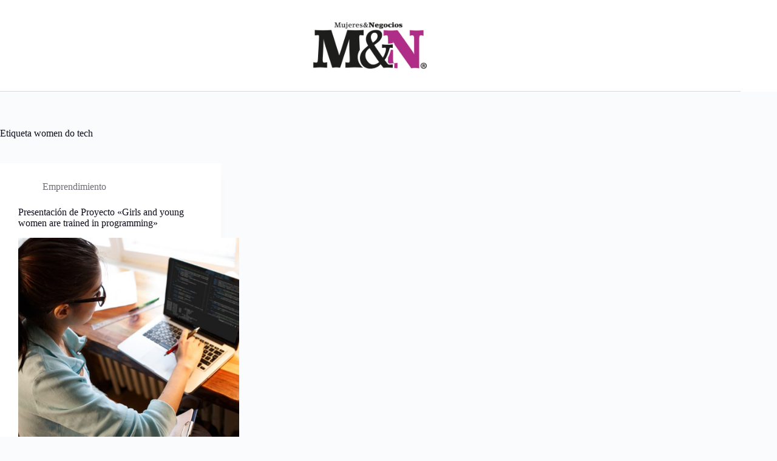

--- FILE ---
content_type: text/html; charset=utf-8
request_url: https://www.google.com/recaptcha/api2/aframe
body_size: 224
content:
<!DOCTYPE HTML><html><head><meta http-equiv="content-type" content="text/html; charset=UTF-8"></head><body><script nonce="brRWcsFvFoAEV6EGSErSWQ">/** Anti-fraud and anti-abuse applications only. See google.com/recaptcha */ try{var clients={'sodar':'https://pagead2.googlesyndication.com/pagead/sodar?'};window.addEventListener("message",function(a){try{if(a.source===window.parent){var b=JSON.parse(a.data);var c=clients[b['id']];if(c){var d=document.createElement('img');d.src=c+b['params']+'&rc='+(localStorage.getItem("rc::a")?sessionStorage.getItem("rc::b"):"");window.document.body.appendChild(d);sessionStorage.setItem("rc::e",parseInt(sessionStorage.getItem("rc::e")||0)+1);localStorage.setItem("rc::h",'1769922140661');}}}catch(b){}});window.parent.postMessage("_grecaptcha_ready", "*");}catch(b){}</script></body></html>

--- FILE ---
content_type: application/javascript
request_url: https://www.mujeresnegocios.com/wp-content/uploads/hummingbird-assets/0cf4de986f17a76fc868c6bc3236d48d.js
body_size: 6823
content:
/**handles:slideshow-gallery,colorbox**/
var TINY={};function tid(t){return document.getElementById(t)}function tag(t,i){return(i=i||document).getElementsByTagName(t)}TINY.slideshow=function(t){this.infoSpeed=this.imgSpeed=this.speed=10,this.thumbOpacity=this.navHover=70,this.navOpacity=25,this.scrollSpeed=5,this.letterbox="#000",this.n=t,this.c=0,this.a=[]},TINY.slideshow.prototype={init:function(t,i,e,s,n){this.s=t=tid(t);var h=tag("li",t),a=0,o=0,t,n;for(this.l=h.length,this.q=tid(n),this.f=tid(i),this.r=tid(this.info),this.o=parseInt(TINY.style.val(i,"width")),this.thumbs&&(t=tid(this.left),n=tid(this.right),t.onmouseover=new Function('TINY.scroll.init("'+this.thumbs+'",-1,'+this.scrollSpeed+")"),t.onmouseout=n.onmouseout=new Function('TINY.scroll.cl("'+this.thumbs+'")'),n.onmouseover=new Function('TINY.scroll.init("'+this.thumbs+'",1,'+this.scrollSpeed+")"),this.p=tid(this.thumbs));a<this.l;a++){this.a[a]={};var r=h[a],l=this.a[a],l;l.t=tag("h3",r)[0].innerHTML,l.io=tag("h3",r)[0].style.opacity,l.d=tag("p",r)[0].innerHTML,l.l=tag("a",r)[0]?tag("a",r)[0].href:"",l.tg=""!=tag("a",r)[0]?tag("a",r)[0].target:"_self",l.p=tag("span",r)[0].innerHTML.replace(/\u00D7/g,"x"),l.a=jQuery(tag("span",r)[0]).data("alt"),this.thumbs&&(l=tag("img",r)[0],this.p.appendChild(l),o+=parseInt(l.offsetWidth),a!=this.l-1&&(l.style.marginRight=this.spacing+"px",o+=this.spacing),this.p.style.width=o+"px",l.style.opacity=this.thumbOpacity/100,l.style.filter="alpha(opacity="+this.thumbOpacity+")",l.onmouseover=new Function("TINY.alpha.set(this,100,5)"),l.onmouseout=new Function("TINY.alpha.set(this,"+this.thumbOpacity+",5)"),l.onclick=new Function(this.n+".pr("+a+",1)"))}e&&s&&(e=tid(e),s=tid(s),e.style.display=s.style.display="block",e.style.opacity=s.style.opacity=this.navOpacity/100,e.style.filter=s.style.filter="alpha(opacity="+this.navOpacity+")",e.onmouseover=s.onmouseover=new Function("TINY.alpha.set(this,"+this.navHover+",5)"),e.onmouseout=s.onmouseout=new Function("TINY.alpha.set(this,"+this.navOpacity+",5)"),e.onclick=new Function(this.n+".mv(-1,1)"),s.onclick=new Function(this.n+".mv(1,1)")),this.auto?this.is(0,0):this.is(0,1)},mv:function(t,i){this.direction=1==t?"f":"b";var t=this.c+t;this.c=t=t<0?this.l-1:t>this.l-1?0:t,this.pr(t,i)},pr:function(t,i){clearTimeout(this.lt),i&&clearTimeout(this.at),this.c=t,this.is(t,i)},is:function(t,i){this.info&&(0<this.a[t].t.length||0<this.a[t].d.length?TINY.height.set(this.r,1,this.infoSpeed/2,-1):TINY.height.set(this.r,0,this.infoSpeed/2,-1));var e=new Image;if("fade"==this.effect&&(e.style.display="none"),(this.i=e).onload=new Function(this.n+".le("+t+","+i+")"),string=(string=this.a[t].p).replace(/&amp;/g,"&"),e.src=string,e.id=this.imagesid+"img"+t,jQuery(e).attr("alt",this.a[t].a),this.thumbs)for(var s=tag("img",this.p),n=s.length,h=0;h<n;h++)s[h].style.borderColor=h!=t?"":this.active,h!=t?jQuery(s[h]).addClass("active"):jQuery(s[h]).removeClass("active")},mi:function(e,t){opos=jQuery(e).position(),oposl=opos.left,opost=opos.top,ow=jQuery(e).width(),oh=jQuery(e).height(),pos=jQuery(t).position(),posl=pos.left,post=pos.top,w=jQuery(t).width(),h=jQuery(t).height(),speed=100*this.imgSpeed,fullw=jQuery(t).parent().width(),jQuery(e).attr("src")!=jQuery(t).attr("src")&&("f"==this.direction||void 0===this.direction?"tb"==this.slide_direction?jQuery(t).css("top",h+opost).animate({top:"0px"},{duration:speed,easing:this.easing,step:function(t,i){jQuery(e).css("top","-"+(oh-t)+"px")}}):(jQuery(t).css("left","+"+fullw+"px").animate({left:"0px"},{duration:speed,easing:this.easing}),jQuery(e).css("right","auto").animate({left:"-"+fullw+"px"},{duration:speed,easing:this.easing})):"b"==this.direction&&("tb"==this.slide_direction?(newpos=-(w-opost),jQuery(t).css("top",newpos).animate({top:"0px"},{duration:speed,easing:this.easing,step:function(t,i){jQuery(e).css("top","+"+(oh+t)+"px")}})):(jQuery(t).css("left","-"+fullw+"px").animate({left:"0px"},{duration:speed,easing:this.easing}),jQuery(e).animate({left:"+"+fullw+"px"},{duration:speed,easing:this.easing}))))},oi:function(t,i){speed=100*this.imgSpeed,jQuery(t).fadeOut({duration:speed,easing:this.easing}),jQuery(i).fadeIn({duration:speed,easing:this.easing})},eff:function(t,i){speed=100*this.imgSpeed,jQuery(t).fadeOut({duration:speed,easing:this.easing});var t={easing:this.easing};jQuery(i).show(this.effect,t,speed)},le:function(t,i){this.f.appendChild(this.i);var e=this.o-parseInt(this.i.offsetWidth),s,e=(0<e&&(s=Math.floor(e/2)),tag("img",this.f)),n=e[e.length-2],h=tag("li",this.s),n=(void 0!==n&&n.src==this.i.src||("fade"==this.effect?this.oi(e[e.length-2],this.i):"slide"==this.effect?1<e.length&&this.mi(e[e.length-2],this.i):(this.i.style.display="none",this.eff(e[e.length-2],this.i))),new Function(this.n+".nf("+t+")")),a,o,n,i,h,r,i,l,h,i,n,h,e;this.lt=setTimeout(n,100*this.imgSpeed),(!i||1==this.auto&&1==this.alwaysauto)&&1<h.length&&(this.at=setTimeout(new Function(this.n+".mv(1,0)"),1e3*this.speed)),1==this.autoheight&&(a=jQuery(this.i).height(),o=jQuery(this.i).width(),n=this.i.naturalHeight,i=this.i.naturalWidth,h=jQuery(this.i).parent().width(),autoheight=h<i?(i=Math.round(n/(i/h)),void 0!==this.autoheight_max&&0!=this.autoheight_max&&i>this.autoheight_max?this.autoheight_max:i):void 0!==this.autoheight_max&&0!=this.autoheight_max&&n>this.autoheight_max?this.autoheight_max:n,TINY.height.set(this.f.parentNode,autoheight,this.infoSpeed/2,-1)),""!=this.a[t].l?(h=/\.jpg$|\.jpeg$|\.png$|\.gif$|\.bmp$/,i=this.a[t].l.toLowerCase().match(h),n=jQuery(this.s).attr("id"),"true"!=this.imagesthickbox||".jpg"!=i&&".jpeg"!=i&&".png"!=i&&".gif"!=i&&".bmp"!=i?(this.q.onmouseover=new Function('this.className="'+this.linkclass+'";'),this.q.onclick=new Function('window.open("'+this.a[t].l+'","'+this.a[t].tg+'"); return false;')):(this.q.onmouseover=new Function('this.className="'+this.linkclass+'"; this.href = "'+this.a[t].l+'";'),h=jQuery('a[href="'+this.a[t].l+'"]').attr("id"),this.q.onclick=new Function('jQuery(".colorbox'+n+'").colorbox({rel:"'+jQuery(this).data("rel")+'", maxWidth:"90%", maxHeight:"90%"}); jQuery("#'+h+'").click(); return false;')),this.q.onmouseout=new Function('this.className=""'),this.q.style.cursor="pointer"):(this.q.onclick=this.q.onmouseover=null,this.q.style.cursor="default"),10<(e=tag("img",this.f)).length&&this.f.removeChild(e[0]),jQuery(document).bind("cbox_closed",function(){jQuery.colorbox.remove()})},nf:function(t){var i,e;this.info&&(t=this.a[t],tag("h3",this.r)[0].innerHTML=t.t,tag("p",this.r)[0].innerHTML=t.d,this.r.style.height="auto",i=parseInt(this.r.offsetHeight),(this.r.style.height=0)<t.t.length||0<t.d.length)&&((e=this).infoonhover?jQuery(e.r).parent().hover(function(){TINY.height.set(e.r,i,e.infoSpeed,0),TINY.alpha.set(e.r,t.io,5)},function(){TINY.height.set(e.r,0,e.infoSpeed,0)}):setTimeout(function(){TINY.height.set(e.r,i,e.infoSpeed,0),TINY.alpha.set(e.r,t.io,5),e.infofade&&0<e.infofadedelay&&setTimeout(function(){TINY.height.set(e.r,0,e.infoSpeed,0)},1e3*e.infofadedelay)},1e3*this.infodelay))},touch:function(t){var e,i,s=this;t.addEventListener("touchstart",function(t){var t=t.changedTouches[0];e=parseInt(t.clientX)}),t.addEventListener("touchmove",function(t){var t,i;e&&(t=t.changedTouches[0],0<parseInt(t.clientX)-e?s.mv(-1,1):s.mv(1,1),e=null)})},touchslide:function(t){var i=0,e=0,s=this.p,n;t.addEventListener("touchstart",function(t){var t=t.changedTouches[0];i=parseInt(t.clientX),n=parseInt(s.style.left||0,10)},!1),t.addEventListener("touchmove",function(t){var t=t.changedTouches[0],t=parseInt(t.clientX)-i;s.style.left=(0<n+t?0:Math.abs(n+t)>parseInt(s.offsetWidth)-parseInt(s.parentNode.offsetWidth)?n:n+t)+"px"},!1)}},TINY.scroll={init:function(t,i,e){var s=(t="object"==typeof t?t:tid(t)).style.left||TINY.style.val(t,"left"),n=(t.style.left=s,1==i?Math.abs(parseInt(t.offsetWidth)-parseInt(t.parentNode.offsetWidth)):0);(t.childNodes.length+1)*t.firstChild.width>t.parentNode.offsetWidth&&(t.si=setInterval(function(){TINY.scroll.mv(t,n,i,e)},20))},mv:function(t,i,e,s){var n=parseInt(t.style.left),i,i,h;n==i?TINY.scroll.cl(t):(i=Math.abs(i+n),t.style.left=n-(i=i<s?i:s)*e+"px")},cl:function(t){t="object"==typeof t?t:tid(t),clearInterval(t.si)}},TINY.height={set:function(t,i,e,s){var n=(t="object"==typeof t?t:tid(t)).offsetHeight,h=t.style.height||TINY.style.val(t,"height"),h=n-parseInt(h),a=i<n-h?-1:1;clearInterval(t.si),t.si=setInterval(function(){TINY.height.tw(t,i,h,a,e)},20)},tw:function(t,i,e,s,n){var e=t.offsetHeight-e;e==i?clearInterval(t.si):e!=i&&(t.style.height=e+Math.ceil(Math.abs(i-e)/n)*s+"px")}},TINY.alpha={set:function(t,i,e){var s=(t="object"==typeof t?t:tid(t)).style.opacity||TINY.style.val(t,"opacity"),n=100*s<i?1:-1;t.style.opacity=s,clearInterval(t.ai),t.ai=setInterval(function(){TINY.alpha.tw(t,i,n,e)},20)},tw:function(t,i,e,s){var n=Math.round(100*t.style.opacity),i;n==i?clearInterval(t.ai):(i=n+Math.ceil(Math.abs(i-n)/s)*e,t.style.opacity=i/100,t.style.filter="alpha(opacity="+i+")")}},TINY.style={val:function(t,i){return(t="object"==typeof t?t:tid(t)).currentStyle?t.currentStyle[i]:document.defaultView.getComputedStyle(t,null).getPropertyValue(i)}};
((d,h,r)=>{function a(t,e,i){var t=h.createElement(t);return e&&(t.id=S+e),i&&(t.style.cssText=i),d(t)}function O(){return r.innerHeight||d(r).height()}function _(t,i){i!==Object(i)&&(i={}),this.cache={},this.el=t,this.value=function(t){var e;return void 0===this.cache[t]&&(void 0!==(e=d(this.el).attr("data-cbox-"+t))?this.cache[t]=e:void 0!==i[t]?this.cache[t]=i[t]:void 0!==ot[t]&&(this.cache[t]=ot[t])),this.cache[t]},this.get=function(t){var t=this.value(t);return d.isFunction(t)?t.call(this.el,this):t}}function j(t){var e=f.length,t=(W+t)%e;return t<0?e+t:t}function c(t,e){return Math.round((/%/.test(t)?("x"===e?m.width():O())/100:1)*parseInt(t,10))}function D(t,e){return t.get("photo")||t.get("photoRegex").test(e)}function N(t,e){return t.get("retinaUrl")&&1<r.devicePixelRatio?e.replace(t.get("photoRegex"),t.get("retinaSuffix")):e}function z(t){"contains"in g[0]&&!g[0].contains(t.target)&&t.target!==o[0]&&(t.stopPropagation(),g.focus())}function s(t){s.str!==t&&(g.add(o).removeClass(s.str).addClass(t),s.str=t)}function A(i){W=0,i&&!1!==i&&"nofollow"!==i?(f=d("."+K).filter(function(){var t,e;return new _(this,d.data(this,R)).get("rel")===i}),-1===(W=f.index(b.el))&&(f=f.add(b.el),W=f.length-1)):f=d(b.el)}function l(t){d(h).trigger(t),P.triggerHandler(t)}function q(t){var e,t,e,i,n,e,i;L||(e=d(t).data(R),A((b=new _(t,e)).get("rel")),I||(I=M=!0,s(b.get("className")),g.css({visibility:"hidden",display:"block",opacity:""}),w=a(B,"LoadedContent","width:0; height:0; overflow:hidden; visibility:hidden"),p.css({width:"",height:""}).append(w),T=Q.height()+X.height()+p.outerHeight(!0)-p.height(),C=J.width()+V.width()+p.outerWidth(!0)-p.width(),k=w.outerHeight(!0),H=w.outerWidth(!0),t=c(b.get("initialWidth"),"x"),e=c(b.get("initialHeight"),"y"),i=b.get("maxWidth"),n=b.get("maxHeight"),b.w=Math.max((!1!==i?Math.min(t,c(i,"x")):t)-H-C,0),b.h=Math.max((!1!==n?Math.min(e,c(n,"y")):e)-k-T,0),w.css({width:"",height:b.h}),F.position(),l(ht),b.get("onOpen"),it.add(Z).hide(),g.focus(),b.get("trapFocus")&&h.addEventListener&&(h.addEventListener("focus",z,!0),P.one(lt,function(){h.removeEventListener("focus",z,!0)})),b.get("returnFocus")&&P.one(lt,function(){d(b.el).focus()})),i=parseFloat(b.get("opacity")),o.css({opacity:i==i?i:"",cursor:b.get("overlayClose")?"pointer":"",visibility:"visible"}).show(),b.get("closeButton")?et.html(b.get("close")).appendTo(p):et.appendTo("<div/>"),G())}function U(){g||(n=!1,m=d(r),g=a(B).attr({id:R,class:!1===d.support.opacity?S+"IE":"",role:"dialog",tabindex:"-1"}).hide(),o=a(B,"Overlay").hide(),Y=d([a(B,"LoadingOverlay")[0],a(B,"LoadingGraphic")[0]]),u=a(B,"Wrapper"),p=a(B,"Content").append(Z=a(B,"Title"),tt=a(B,"Current"),y=d('<button type="button"/>').attr({id:S+"Previous"}),x=d('<button type="button"/>').attr({id:S+"Next"}),t=d('<button type="button"/>').attr({id:S+"Slideshow"}),Y),et=d('<button type="button"/>').attr({id:S+"Close"}),u.append(a(B).append(a(B,"TopLeft"),Q=a(B,"TopCenter"),a(B,"TopRight")),a(B,!1,"clear:left").append(J=a(B,"MiddleLeft"),p,V=a(B,"MiddleRight")),a(B,!1,"clear:left").append(a(B,"BottomLeft"),X=a(B,"BottomCenter"),a(B,"BottomRight"))).find("div div").css({float:"left"}),v=a(B,!1,"position:absolute; width:9999px; visibility:hidden; display:none; max-width:none;"),it=x.add(y).add(tt).add(t)),h.body&&!g.parent().length&&d(h.body).append(o,g.append(u,v))}function $(){function t(t){1<t.which||t.shiftKey||t.altKey||t.metaKey||t.ctrlKey||(t.preventDefault(),q(this))}return g&&(n||(n=!0,x.click(function(){F.next()}),y.click(function(){F.prev()}),et.click(function(){F.close()}),o.click(function(){b.get("overlayClose")&&F.close()}),d(h).bind("keydown."+S,function(t){var e=t.keyCode;I&&b.get("escKey")&&27===e&&(t.preventDefault(),F.close()),I&&b.get("arrowKey")&&f[1]&&!t.altKey&&(37===e?(t.preventDefault(),y.click()):39===e&&(t.preventDefault(),x.click()))}),d.isFunction(d.fn.on)?d(h).on("click."+S,"."+K,t):d("."+K).live("click."+S,t)),1)}function G(){var t,e,i,n=F.prep,o=++ct,h,i;E=!(M=!0),l(dt),l(rt),b.get("onLoad"),b.h=b.get("height")?c(b.get("height"),"y")-k-T:b.get("innerHeight")&&c(b.get("innerHeight"),"y"),b.w=b.get("width")?c(b.get("width"),"x")-H-C:b.get("innerWidth")&&c(b.get("innerWidth"),"x"),b.mw=b.w,b.mh=b.h,b.get("maxWidth")&&(b.mw=c(b.get("maxWidth"),"x")-H-C,b.mw=b.w&&b.w<b.mw?b.w:b.mw),b.get("maxHeight")&&(b.mh=c(b.get("maxHeight"),"y")-k-T,b.mh=b.h&&b.h<b.mh?b.h:b.mh),t=b.get("href"),nt=setTimeout(function(){Y.show()},100),b.get("inline")?(h=d(t).eq(0),i=d("<div>").hide().insertBefore(h),P.one(dt,function(){i.replaceWith(h)}),n(h)):b.get("iframe")?n(" "):b.get("html")?n(b.get("html")):D(b,t)?(t=N(b,t),E=b.get("createImg"),d(E).addClass(S+"Photo").bind("error."+S,function(){n(a(B,"Error").html(b.get("imgError")))}).one("load",function(){o===ct&&setTimeout(function(){var t;b.get("retinaImage")&&1<r.devicePixelRatio&&(E.height=E.height/r.devicePixelRatio,E.width=E.width/r.devicePixelRatio),b.get("scalePhotos")&&(e=function(){E.height-=E.height*t,E.width-=E.width*t},b.mw&&E.width>b.mw&&(t=(E.width-b.mw)/E.width,e()),b.mh)&&E.height>b.mh&&(t=(E.height-b.mh)/E.height,e()),b.h&&(E.style.marginTop=Math.max(b.mh-E.height,0)/2+"px"),f[1]&&(b.get("loop")||f[W+1])&&(E.style.cursor="pointer",d(E).bind("click."+S,function(){F.next()})),E.style.width=E.width+"px",E.style.height=E.height+"px",n(E)},1)}),E.src=t):t&&v.load(t,b.get("data"),function(t,e){o===ct&&n("error"===e?a(B,"Error").html(b.get("xhrError")):d(this).contents())})}var o,g,u,p,Q,J,V,X,f,m,w,v,Y,Z,tt,t,x,y,et,it,b,T,C,k,H,W,E,I,M,L,nt,F,n,ot={html:!1,photo:!1,iframe:!1,inline:!1,transition:"elastic",speed:300,fadeOut:300,width:!1,initialWidth:"600",innerWidth:!1,maxWidth:!1,height:!1,initialHeight:"450",innerHeight:!1,maxHeight:!1,scalePhotos:!0,scrolling:!0,opacity:.9,preloading:!0,className:!1,overlayClose:!0,escKey:!0,arrowKey:!0,top:!1,bottom:!1,left:!1,right:!1,fixed:!1,data:void 0,closeButton:!0,fastIframe:!0,open:!1,reposition:!0,loop:!0,slideshow:!1,slideshowAuto:!0,slideshowSpeed:2500,slideshowStart:"start slideshow",slideshowStop:"stop slideshow",photoRegex:/\.(gif|png|jp(e|g|eg)|bmp|ico|webp|jxr|svg)((#|\?).*)?$/i,retinaImage:!1,retinaUrl:!1,retinaSuffix:"@2x.$1",current:"image {current} of {total}",previous:"previous",next:"next",close:"close",xhrError:"This content failed to load.",imgError:"This image failed to load.",returnFocus:!0,trapFocus:!0,onOpen:!1,onLoad:!1,onComplete:!1,onCleanup:!1,onClosed:!1,rel:function(){return this.rel},href:function(){return d(this).attr("href")},title:function(){return this.title},createImg:function(){var i=new Image,t=d(this).data("cbox-img-attrs");return"object"==typeof t&&d.each(t,function(t,e){i[t]=e}),i},createIframe:function(){var i=h.createElement("iframe"),t=d(this).data("cbox-iframe-attrs");return"object"==typeof t&&d.each(t,function(t,e){i[t]=e}),"frameBorder"in i&&(i.frameBorder=0),"allowTransparency"in i&&(i.allowTransparency="true"),i.name=(new Date).getTime(),i.allowFullscreen=!0,i}},R="colorbox",S="cbox",K=S+"Element",ht=S+"_open",rt=S+"_load",at=S+"_complete",st=S+"_cleanup",lt=S+"_closed",dt=S+"_purge",P=d("<a/>"),B="div",ct=0,gt={},ut=(e=S+"Slideshow_",mt="click."+S,function(){pt?b.get("slideshow")||(P.unbind(st,yt),yt()):b.get("slideshow")&&f[1]&&(pt=!0,P.one(st,yt),(b.get("slideshowAuto")?vt:xt)(),t.show())}),pt,ft,e,mt;function i(){clearTimeout(ft)}function wt(){(b.get("loop")||f[W+1])&&(i(),ft=setTimeout(F.next,b.get("slideshowSpeed")))}function vt(){t.html(b.get("slideshowStop")).unbind(mt).one(mt,xt),P.bind(at,wt).bind(rt,i),g.removeClass(e+"off").addClass(e+"on")}function xt(){i(),P.unbind(at,wt).unbind(rt,i),t.html(b.get("slideshowStart")).unbind(mt).one(mt,function(){F.next(),vt()}),g.removeClass(e+"on").addClass(e+"off")}function yt(){pt=!1,t.hide(),i(),P.unbind(at,wt).unbind(rt,i),g.removeClass(e+"off "+e+"on")}d[R]||(d(U),(F=d.fn[R]=d[R]=function(e,t){var i,n=this;return e=e||{},d.isFunction(n)&&(n=d("<a/>"),e.open=!0),n[0]&&(U(),$())&&(t&&(e.onComplete=t),n.each(function(){var t=d.data(this,R)||{};d.data(this,R,d.extend(t,e))}).addClass(K),(i=new _(n[0],e)).get("open"))&&q(n[0]),n}).position=function(e,t){function i(){Q[0].style.width=X[0].style.width=p[0].style.width=parseInt(g[0].style.width,10)-C+"px",p[0].style.height=J[0].style.height=V[0].style.height=parseInt(g[0].style.height,10)-T+"px"}var n,o,h,r=0,a=0,s=g.offset(),l;m.unbind("resize."+S),g.css({top:-9e4,left:-9e4}),o=m.scrollTop(),h=m.scrollLeft(),b.get("fixed")?(s.top-=o,s.left-=h,g.css({position:"fixed"})):(r=o,a=h,g.css({position:"absolute"})),a+=!1!==b.get("right")?Math.max(m.width()-b.w-H-C-c(b.get("right"),"x"),0):!1!==b.get("left")?c(b.get("left"),"x"):Math.round(Math.max(m.width()-b.w-H-C,0)/2),r+=!1!==b.get("bottom")?Math.max(O()-b.h-k-T-c(b.get("bottom"),"y"),0):!1!==b.get("top")?c(b.get("top"),"y"):Math.round(Math.max(O()-b.h-k-T,0)/2),g.css({top:s.top,left:s.left,visibility:"visible"}),u[0].style.width=u[0].style.height="9999px",n={width:b.w+H+C,height:b.h+k+T,top:r,left:a},e&&(l=0,d.each(n,function(t){return n[t]!==gt[t]?void(l=e):void 0}),e=l),gt=n,e||g.css(n),g.dequeue().animate(n,{duration:e||0,complete:function(){i(),M=!1,u[0].style.width=b.w+H+C+"px",u[0].style.height=b.h+k+T+"px",b.get("reposition")&&setTimeout(function(){m.bind("resize."+S,F.position)},1),d.isFunction(t)&&t()},step:i})},F.resize=function(t){var e;I&&((t=t||{}).width&&(b.w=c(t.width,"x")-H-C),t.innerWidth&&(b.w=c(t.innerWidth,"x")),w.css({width:b.w}),t.height&&(b.h=c(t.height,"y")-k-T),t.innerHeight&&(b.h=c(t.innerHeight,"y")),t.innerHeight||t.height||(e=w.scrollTop(),w.css({height:"auto"}),b.h=w.height()),w.css({height:b.h}),e&&w.scrollTop(e),F.position("none"===b.get("transition")?0:b.get("speed")))},F.prep=function(t){function e(){return b.w=b.w||w.width(),b.w=b.mw&&b.mw<b.w?b.mw:b.w,b.w}function i(){return b.h=b.h||w.height(),b.h=b.mh&&b.mh<b.h?b.mh:b.h,b.h}var n,o;I&&(o="none"===b.get("transition")?0:b.get("speed"),w.remove(),(w=a(B,"LoadedContent").append(t)).hide().appendTo(v.show()).css({width:e(),overflow:b.get("scrolling")?"auto":"hidden"}).css({height:i()}).prependTo(p),v.hide(),d(E).css({float:"none"}),s(b.get("className")),n=function(){function t(){!1===d.support.opacity&&g[0].style.removeAttribute("filter")}var e,i,n=f.length;I&&(i=function(){clearTimeout(nt),Y.hide(),l(at),b.get("onComplete")},Z.html(b.get("title")).show(),w.show(),1<n?("string"==typeof b.get("current")&&tt.html(b.get("current").replace("{current}",W+1).replace("{total}",n)).show(),x[b.get("loop")||W<n-1?"show":"hide"]().html(b.get("next")),y[b.get("loop")||W?"show":"hide"]().html(b.get("previous")),ut(),b.get("preloading")&&d.each([j(-1),j(1)],function(){var t,e=f[this],e=new _(e,d.data(e,R)),i=e.get("href");i&&D(e,i)&&(i=N(e,i),(t=h.createElement("img")).src=i)})):it.hide(),b.get("iframe")?(e=b.get("createIframe"),b.get("scrolling")||(e.scrolling="no"),d(e).attr({src:b.get("href"),class:S+"Iframe"}).one("load",i).appendTo(w),P.one(dt,function(){e.src="//about:blank"}),b.get("fastIframe")&&d(e).trigger("load")):i(),"fade"===b.get("transition")?g.fadeTo(o,1,t):t())},"fade"===b.get("transition")?g.fadeTo(o,0,function(){F.position(0,n)}):F.position(o,n))},F.next=function(){!M&&f[1]&&(b.get("loop")||f[W+1])&&(W=j(1),q(f[W]))},F.prev=function(){!M&&f[1]&&(b.get("loop")||W)&&(W=j(-1),q(f[W]))},F.close=function(){I&&!L&&(I=!(L=!0),l(st),b.get("onCleanup"),m.unbind("."+S),o.fadeTo(b.get("fadeOut")||0,0),g.stop().fadeTo(b.get("fadeOut")||0,0,function(){g.hide(),o.hide(),l(dt),w.remove(),setTimeout(function(){L=!1,l(lt),b.get("onClosed")},1)}))},F.remove=function(){g&&(g.stop(),d[R].close(),g.stop(!1,!0).remove(),o.remove(),L=!1,g=null,d("."+K).removeData(R).removeClass(K),d(h).unbind("click."+S).unbind("keydown."+S))},F.element=function(){return d(b.el)},F.settings=ot)})(jQuery,document,window);